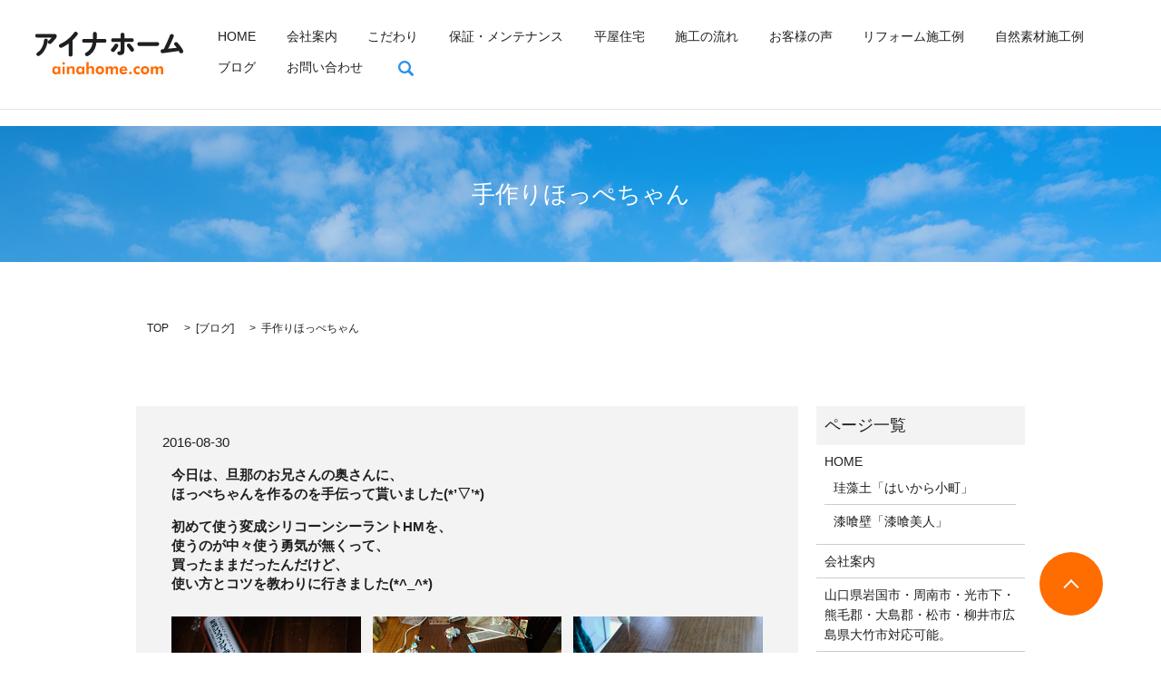

--- FILE ---
content_type: text/html; charset=UTF-8
request_url: https://www.ainahome.com/blog/218
body_size: 5475
content:

<!DOCTYPE HTML>
<html lang="ja" prefix="og: http://ogp.me/ns#">
<head>
  <meta charset="utf-8">
  <meta http-equiv="X-UA-Compatible" content="IE=edge,chrome=1">
  <meta name="viewport" content="width=device-width, initial-scale=1">
  <title>手作りほっぺちゃん</title>
  
<!-- All in One SEO Pack 2.3.4.2 by Michael Torbert of Semper Fi Web Designob_start_detected [-1,-1] -->
<meta name="description" itemprop="description" content="今日は、旦那のお兄さんの奥さんに、 ほっぺちゃんを作るのを手伝って貰いました(*'▽'*)" />

<link rel="canonical" href="https://www.ainahome.com/blog/218" />
<meta property="og:title" content="手作りほっぺちゃん" />
<meta property="og:type" content="article" />
<meta property="og:url" content="https://www.ainahome.com/blog/218" />
<meta property="og:image" content="https://ainahome.com/wp-content/uploads/logo_ogp.jpg" />
<meta property="og:description" content="今日は、旦那のお兄さんの奥さんに、 ほっぺちゃんを作るのを手伝って貰いました(*&#039;▽&#039;*)     初めて使う変成シリコーンシーラントHMを、 使うのが中々使う勇気が無くって、 買ったままだったんだけど、 使い方とコツを教わりに行きました(*^_^*)          とりあえず、先日買ったほっぺちゃんを、 見本にして作って行く事にしました。        このシリコーンシーラントは、 絵の具で着色出来るので、ピンクと水色を作って、100均で買ったクリームしぼり袋に入れて、絞り出しました(*&#039;▽&#039;*)        小学2年の娘が作るので、手が小さくて使いにくくて、上から出てしまうのと、すぐ固まってしまうのとで、上を結ぶことにしました(*^_^*)          何回か絞っていて分かったのだけど、 ゆっくりしぼるより、勢いよくやっは方が 良いかもって思った(・_・;)        でも、形が変になってもリボンやお花を付けて、目を付けたらたら、以外と可愛いくなったり、背が高くなっても、リボンやお花を乗せたときに、押さえたら良い感じに丸くなりました(≧∇≦) その他、もうほっぺちゃんになりそうに無い物は、デコパーツにするために、デコレーションしました(*^_^*)        今回のお手製ほっぺちゃんは、 乾くのに3日位かかるので、 デコレーションに使えないので、 先日買ったほっぺちゃんで、 グッズを作ってみました(*&#039;▽&#039;*)" />
<meta property="article:published_time" content="2016-08-30T19:05:55Z" />
<meta property="article:modified_time" content="2016-08-31T09:28:42Z" />
<meta name="twitter:card" content="summary" />
<meta name="twitter:title" content="手作りほっぺちゃん" />
<meta name="twitter:description" content="今日は、旦那のお兄さんの奥さんに、 ほっぺちゃんを作るのを手伝って貰いました(*&#039;▽&#039;*)     初めて使う変成シリコーンシーラントHMを、 使うのが中々使う勇気が無くって、 買ったままだったんだけど、 使い方とコツを教わりに行きました(*^_^*)          とりあえず、先日買ったほっぺちゃんを、 見本にして作って行く事にしました。        このシリコーンシーラントは、 絵の具で着色出来るので、ピンクと水色を作って、100均で買ったクリームしぼり袋に入れて、絞り出しました(*&#039;▽&#039;*)        小学2年の娘が作るので、手が小さくて使いにくくて、上から出てしまうのと、すぐ固まってしまうのとで、上を結ぶことにしました(*^_^*)          何回か絞っていて分かったのだけど、 ゆっくりしぼるより、勢いよくやっは方が 良いかもって思った(・_・;)        でも、形が変になってもリボンやお花を付けて、目を付けたらたら、以外と可愛いくなったり、背が高くなっても、リボンやお花を乗せたときに、押さえたら良い感じに丸くなりました(≧∇≦) その他、もうほっぺちゃんになりそうに無い物は、デコパーツにするために、デコレーションしました(*^_^*)        今回のお手製ほっぺちゃんは、 乾くのに3日位かかるので、 デコレーションに使えないので、 先日買ったほっぺちゃんで、 グッズを作ってみました(*&#039;▽&#039;*)" />
<meta name="twitter:image" content="https://ainahome.com/wp-content/uploads/logo_ogp.jpg" />
<meta itemprop="image" content="https://ainahome.com/wp-content/uploads/logo_ogp.jpg" />
<!-- /all in one seo pack -->
<link rel='dns-prefetch' href='//s.w.org' />
<link rel="alternate" type="application/rss+xml" title="リフォーム・注文住宅なら岩国市のアイナホーム &raquo; 手作りほっぺちゃん のコメントのフィード" href="https://www.ainahome.com/blog/218/feed" />
<link rel='stylesheet' id='contact-form-7-css'  href='https://www.ainahome.com/wp-content/plugins/contact-form-7/includes/css/styles.css?ver=4.4.2' type='text/css' media='all' />
<script type='text/javascript' src='https://www.ainahome.com/wp-content/themes/epress/assets/js/vendor/jquery.min.js?ver=4.9.26'></script>
<link rel='prev' title='グリーンオアシス' href='https://www.ainahome.com/blog/216' />
<link rel='next' title='11月15日昇段試験' href='https://www.ainahome.com/blog/220' />
<link rel='shortlink' href='https://www.ainahome.com/?p=218' />
  <link rel="stylesheet" href="https://www.ainahome.com/wp-content/themes/epress/assets/css/main.css">
　<link rel="index" href="https://www.ainahome.com/" />
  <script src="https://www.ainahome.com/wp-content/themes/epress/assets/js/vendor/respond.min.js"></script>

  <!-- facebook -->
  <script>(function(d, s, id) {
    var js, fjs = d.getElementsByTagName(s)[0];
    if (d.getElementById(id)) return;
    js = d.createElement(s); js.id = id;
    js.src = "//connect.facebook.net/ja_JP/sdk.js#xfbml=1&version=v2.0";
    fjs.parentNode.insertBefore(js, fjs);
  }(document, 'script', 'facebook-jssdk'));</script>

</head>
<body class="scrollTop">

  <header>
    <section class="primary_header">
      <div class="row">
                <div class="title">
                      <a href="https://www.ainahome.com/">
              <object type="image/svg+xml" data="/wp-content/uploads/logo.svg" alt="リフォーム・注文住宅なら岩国市のアイナホーム"></object>
            </a>
                  </div>
        <nav class="global_nav"><ul><li><a href="https://www.ainahome.com/">HOME</a></li>
<li><a href="https://www.ainahome.com/company">会社案内</a></li>
<li><a href="https://www.ainahome.com/about">こだわり</a></li>
<li><a href="https://www.ainahome.com/security">保証・メンテナンス</a></li>
<li><a href="https://www.ainahome.com/senior">平屋住宅</a></li>
<li><a href="https://www.ainahome.com/flow">施工の流れ</a></li>
<li><a href="https://www.ainahome.com/uservoice">お客様の声</a></li>
<li><a href="https://www.ainahome.com/reform">リフォーム施工例</a></li>
<li><a href="https://www.ainahome.com/natural">自然素材施工例</a></li>
<li><a href="https://www.ainahome.com/category/blog">ブログ</a></li>
<li><a href="https://www.ainahome.com/contact">お問い合わせ</a></li>

              <li class="gnav_search">
                <a href="#">search</a>
  <div class="epress_search">
    <form method="get" action="https://www.ainahome.com/">
      <input type="text" placeholder="" class="text" name="s" autocomplete="off" value="">
      <input type="submit" value="Search" class="submit">
    </form>
  </div>
  </li>
            </ul>
            <div class="menu_icon">
              <a href="#menu"><span>メニュー開閉</span></a>
            </div></nav>      </div>
    </section>
  </header>

  <main>
                    <h1 class="wow" style="";>
        手作りほっぺちゃん            </h1>

        
    <section class="bread_wrap">
      <div class="container gutters">
        <div class="row bread">
              <ul class="col span_12">
      <li><a href="https://www.ainahome.com">TOP</a></li>

          <li>[<a href="https://www.ainahome.com/category/blog" rel="category tag">ブログ</a>]</li>
    
      <li>手作りほっぺちゃん</li>
    </ul>
          </div>
      </div>
    </section>
    <section>
      <div class="container gutters">
        <div class="row">
          <div class="col span_9 column_main">
                  <article class="row article_detail">
      <div class="article_date">
        <p>2016-08-30</p>
      </div>
      <div class="row">
              <div class="col span_12">
            <section>
              <div class="container gutters">
          
                <div class="row">
                    <div class="col span_12">
                      <p>
                        <strong>
                          今日は、旦那のお兄さんの奥さんに、<br />
                          ほっぺちゃんを作るのを手伝って貰いました(*&#8217;▽&#8217;*)
                        </strong>
                      </p>
                      <p>
                        <strong>
                          初めて使う変成シリコーンシーラントHMを、<br />
                          使うのが中々使う勇気が無くって、<br />
                          買ったままだったんだけど、<br />
                          使い方とコツを教わりに行きました(*^_^*)
                        </strong>
                      </p>
                    </div>
                </div>
                <div class="row">
                  <div class="col span_4">
                    <figure>
                      <img src="/wp-content/uploads/blog_img027.jpg" alt="手作りほっぺちゃん">
                      <figcaption>
                        とりあえず、先日買ったほっぺちゃんを、見本にして作って行く事にしました。
                      </figcaption>
                    </figure>
                  </div>
                  <div class="col span_4">
                    <figure>
                      <img src="/wp-content/uploads/blog_img028.jpg" alt="手作りほっぺちゃん">
                      <figcaption>
                        このシリコーンシーラントは、<br />
                        絵の具で着色出来るので、ピンクと水色を作って、100均で買ったクリームしぼり袋に入れて、絞り出しました(*&#8217;▽&#8217;*)
                      </figcaption>
                    </figure>
                  </div>
                  <div class="col span_4">
                    <figure>
                      <img src="/wp-content/uploads/blog_img029.jpg" alt="手作りほっぺちゃん">
                      <figcaption>
                        小学2年の娘が作るので、手が小さくて使いにくくて、上から出てしまうのと、すぐ固まってしまうのとで、上を結ぶことにしました(*^_^*)
                      </figcaption>
                    </figure>
                  </div>
                </div>
                <div class="row">
                  <div class="col span_4">
                    <figure>
                      <img src="/wp-content/uploads/blog_img030.jpg" alt="手作りほっぺちゃん">
                      <figcaption>
                        何回か絞っていて分かったのだけど、ゆっくりしぼるより、勢いよくやっは方が良いかもって思った(・_・;)
                      </figcaption>
                    </figure>
                  </div>
                  <div class="col span_4">
                    <figure>
                      <img src="/wp-content/uploads/blog_img031.jpg" alt="手作りほっぺちゃん">
                      <figcaption>
                        でも、形が変になってもリボンやお花を付けて、目を付けたらたら、以外と可愛いくなったり、背が高くなっても、リボンやお花を乗せたときに、押さえたら良い感じに丸くなりました(≧∇≦)<br />
                        その他、もうほっぺちゃんになりそうに無い物は、デコパーツにするために、デコレーションしました(*^_^*)
                      </figcaption>
                    </figure>
                  </div>
                  <div class="col span_4">
                    <figure>
                      <img src="/wp-content/uploads/blog_img032.jpg" alt="手作りほっぺちゃん">
                      <figcaption>
                        今回のお手製ほっぺちゃんは、<br />
                        乾くのに3日位かかるので、<br />
                        デコレーションに使えないので、<br />
                        先日買ったほっぺちゃんで、<br />
                        グッズを作ってみました(*&#8217;▽&#8217;*)
                      </figcaption>
                    </figure>
                  </div>
                </div>
              </div>
            </section>        </div>
            </div>
      <div class='epress_social'>
                <div class="epress_social_google_plus_one">
          <g:plusone size="medium" annotation="none" href="https://www.ainahome.com/blog/218" ></g:plusone>
        </div>
        <div class="epress_social_twitter">
          <a href="https://twitter.com/share" class="twitter-share-button"{count} data-url="https://www.ainahome.com/blog/218" data-text="手作りほっぺちゃん">Tweet</a>
        </div>
        <div class="epress_social_facebook_like">
          <div id="fb-root"></div>
          <div class="fb-like" data-href="https://www.ainahome.com/blog/218" data-layout="button_count" data-action="like" data-width="100" data-share="false" data-show_faces="false"></div>
        </div>
      </div>
    </article>

    <div class='epress_pager'>
      <div class="epress_pager_prev">
        <a href="https://www.ainahome.com/blog/216" rel="prev">グリーンオアシス</a>      </div>
      <div class="epress_pager_next">
        <a href="https://www.ainahome.com/blog/220" rel="next">11月15日昇段試験</a>      </div>
    </div>
    
<!-- You can start editing here. -->


			<!-- If comments are closed. -->
		<p class="nocomments">コメントは受け付けていません。</p>

	
            </div>
          <div class="col span_3 column_sub">
            <div class="sidebar">
    <div class="widget_wrap"><p class="widget_header">ページ一覧</p>		<ul>
			<li class="page_item page-item-28 page_item_has_children"><a href="https://www.ainahome.com/">HOME</a>
<ul class='children'>
	<li class="page_item page-item-333"><a href="https://www.ainahome.com/home/%e7%8f%aa%e8%97%bb%e5%9c%9f%e3%80%8c%e3%81%af%e3%81%84%e3%81%8b%e3%82%89%e5%b0%8f%e7%94%ba%e3%80%8d">珪藻土「はいから小町」</a></li>
	<li class="page_item page-item-338"><a href="https://www.ainahome.com/home/%e6%bc%86%e5%96%b0%e5%a3%81%e3%80%8c%e6%bc%86%e5%96%b0%e7%be%8e%e4%ba%ba%e3%80%8d">漆喰壁「漆喰美人」</a></li>
</ul>
</li>
<li class="page_item page-item-8"><a href="https://www.ainahome.com/company">会社案内</a></li>
<li class="page_item page-item-331"><a href="https://www.ainahome.com/%e5%b1%b1%e5%8f%a3%e7%9c%8c%e6%9d%b1%e9%83%a8%e5%ba%83%e5%b3%b6%e7%9c%8c%e5%a4%a7%e7%ab%b9%e5%b8%82%e5%af%be%e5%bf%9c%e5%8f%af%e8%83%bd%e3%80%82">山口県岩国市・周南市・光市下・熊毛郡・大島郡・松市・柳井市広島県大竹市対応可能。</a></li>
<li class="page_item page-item-6"><a href="https://www.ainahome.com/about">アイナホームスエヒロのこだわり</a></li>
<li class="page_item page-item-16"><a href="https://www.ainahome.com/security">保証・メンテナンス</a></li>
<li class="page_item page-item-20"><a href="https://www.ainahome.com/senior">シニアに優しい平屋住宅</a></li>
<li class="page_item page-item-10"><a href="https://www.ainahome.com/flow">施工の流れ</a></li>
<li class="page_item page-item-22"><a href="https://www.ainahome.com/uservoice">お客様の声</a></li>
<li class="page_item page-item-14 page_item_has_children"><a href="https://www.ainahome.com/reform">リフォーム施工例</a>
<ul class='children'>
	<li class="page_item page-item-457"><a href="https://www.ainahome.com/reform/%e5%a4%96%e8%a3%85%e3%82%ac%e3%82%a4%e3%83%8a%e3%80%80%e6%96%ad%e7%86%b1%e3%83%bb%e9%81%ae%e7%86%b1%e6%80%a7%e8%83%bd%e3%81%ab%e3%82%82%e5%84%aa%e3%82%8c%e3%80%81%e3%83%9a%e3%83%83%e3%83%88%e3%82%84">外装ガイナ　断熱・遮熱性能にも優れ、ペットや住む人に優しい素材。</a></li>
</ul>
</li>
<li class="page_item page-item-12"><a href="https://www.ainahome.com/natural">自然素材施工例</a></li>
<li class="page_item page-item-27"><a href="https://www.ainahome.com/sitemap">サイトマップ</a></li>
<li class="page_item page-item-26"><a href="https://www.ainahome.com/contact">お問い合わせ</a></li>
<li class="page_item page-item-24"><a href="https://www.ainahome.com/policy">プライバシーポリシー</a></li>
		</ul>
		</div><div class="widget_wrap"><p class="widget_header">カテゴリー</p>		<ul>
	<li class="cat-item cat-item-3"><a href="https://www.ainahome.com/category/news" >お知らせ</a>
</li>
	<li class="cat-item cat-item-2"><a href="https://www.ainahome.com/category/blog" >ブログ</a>
</li>
		</ul>
</div>		<div class="widget_wrap">		<p class="widget_header">最近の投稿</p>		<ul>
											<li>
					<a href="https://www.ainahome.com/blog/294">花の塗り壁 『漆喰美人』</a>
									</li>
											<li>
					<a href="https://www.ainahome.com/blog/287">珪藻土塗り壁 『はいから小町』</a>
									</li>
											<li>
					<a href="https://www.ainahome.com/blog/246">昇段試験一か月切りました</a>
									</li>
											<li>
					<a href="https://www.ainahome.com/blog/244">娘やる気になった(≧∇≦*)か？今日も空手頑張ってます。</a>
									</li>
											<li>
					<a href="https://www.ainahome.com/blog/242">今日も空手頑張ってます。れぃちゃん成長痛？</a>
									</li>
					</ul>
		</div><div class="widget_wrap"><div id="calendar_wrap" class="calendar_wrap"><table id="wp-calendar">
	<caption>2026年1月</caption>
	<thead>
	<tr>
		<th scope="col" title="日曜日">日</th>
		<th scope="col" title="月曜日">月</th>
		<th scope="col" title="火曜日">火</th>
		<th scope="col" title="水曜日">水</th>
		<th scope="col" title="木曜日">木</th>
		<th scope="col" title="金曜日">金</th>
		<th scope="col" title="土曜日">土</th>
	</tr>
	</thead>

	<tfoot>
	<tr>
		<td colspan="3" id="prev"><a href="https://www.ainahome.com/date/2017/03">&laquo; 3月</a></td>
		<td class="pad">&nbsp;</td>
		<td colspan="3" id="next" class="pad">&nbsp;</td>
	</tr>
	</tfoot>

	<tbody>
	<tr>
		<td colspan="4" class="pad">&nbsp;</td><td>1</td><td>2</td><td>3</td>
	</tr>
	<tr>
		<td>4</td><td>5</td><td>6</td><td>7</td><td>8</td><td>9</td><td>10</td>
	</tr>
	<tr>
		<td>11</td><td>12</td><td>13</td><td>14</td><td>15</td><td>16</td><td>17</td>
	</tr>
	<tr>
		<td>18</td><td id="today">19</td><td>20</td><td>21</td><td>22</td><td>23</td><td>24</td>
	</tr>
	<tr>
		<td>25</td><td>26</td><td>27</td><td>28</td><td>29</td><td>30</td><td>31</td>
	</tr>
	</tbody>
	</table></div></div>1  </div>
          </div>
        </div>
      </div>
    </section>

  </main>
<footer>
    <div class="container">
      <div class="row">
        <nav class="col span_12"><ul><li><a href="https://www.ainahome.com/">HOME</a></li>
<li><a href="https://www.ainahome.com/company">会社案内</a></li>
<li><a href="https://www.ainahome.com/about">こだわり</a></li>
<li><a href="https://www.ainahome.com/security">保証・メンテナンス</a></li>
<li><a href="https://www.ainahome.com/senior">平屋住宅</a></li>
<li><a href="https://www.ainahome.com/flow">施工の流れ</a></li>
<li><a href="https://www.ainahome.com/uservoice">お客様の声</a></li>
<li><a href="https://www.ainahome.com/reform">リフォーム施工例</a></li>
<li><a href="https://www.ainahome.com/natural">自然素材施工例</a></li>
<li><a href="https://www.ainahome.com/contact">お問い合わせ</a></li>
<li><a href="https://www.ainahome.com/policy">プライバシーポリシー</a></li>
<li><a href="https://www.ainahome.com/sitemap">サイトマップ</a></li>
</ul></nav>        <div class="col span_12 copyright">
          <p>Copyright &copy; ainahome.com All Rights Reserved.<br>
            【掲載の記事・写真・イラストなどの無断複写・転載等を禁じます】</p>
        </div>
      </div>
    </div>
    <p class="pagetop"><a href="#top"></a></p>
  </footer>

  <script src="https://www.ainahome.com/wp-content/themes/epress/assets/js/vendor/bundle.js"></script>
  <script src="https://www.ainahome.com/wp-content/themes/epress/assets/js/main.js"></script>

  <!-- twitter -->
  <script>!function(d,s,id){var js,fjs=d.getElementsByTagName(s)[0],p=/^http:/.test(d.location)?'http':'https';if(!d.getElementById(id)){js=d.createElement(s);js.id=id;js.src=p+'://platform.twitter.com/widgets.js';fjs.parentNode.insertBefore(js,fjs);}}(document, 'script', 'twitter-wjs');</script>
  <!-- google+ -->
  <script src="https://apis.google.com/js/platform.js" async defer>{lang: "ja"}</script>

  <script type='text/javascript' src='https://www.ainahome.com/wp-content/plugins/contact-form-7/includes/js/jquery.form.min.js?ver=3.51.0-2014.06.20'></script>
<script type='text/javascript'>
/* <![CDATA[ */
var _wpcf7 = {"loaderUrl":"https:\/\/www.ainahome.com\/wp-content\/plugins\/contact-form-7\/images\/ajax-loader.gif","recaptchaEmpty":"\u3042\u306a\u305f\u304c\u30ed\u30dc\u30c3\u30c8\u3067\u306f\u306a\u3044\u3053\u3068\u3092\u8a3c\u660e\u3057\u3066\u304f\u3060\u3055\u3044\u3002","sending":"\u9001\u4fe1\u4e2d ..."};
/* ]]> */
</script>
<script type='text/javascript' src='https://www.ainahome.com/wp-content/plugins/contact-form-7/includes/js/scripts.js?ver=4.4.2'></script>
</body>
</html>


--- FILE ---
content_type: text/html; charset=utf-8
request_url: https://accounts.google.com/o/oauth2/postmessageRelay?parent=https%3A%2F%2Fwww.ainahome.com&jsh=m%3B%2F_%2Fscs%2Fabc-static%2F_%2Fjs%2Fk%3Dgapi.lb.en.OE6tiwO4KJo.O%2Fd%3D1%2Frs%3DAHpOoo_Itz6IAL6GO-n8kgAepm47TBsg1Q%2Fm%3D__features__
body_size: 162
content:
<!DOCTYPE html><html><head><title></title><meta http-equiv="content-type" content="text/html; charset=utf-8"><meta http-equiv="X-UA-Compatible" content="IE=edge"><meta name="viewport" content="width=device-width, initial-scale=1, minimum-scale=1, maximum-scale=1, user-scalable=0"><script src='https://ssl.gstatic.com/accounts/o/2580342461-postmessagerelay.js' nonce="zY2o_Q6Dz3XBOo1bI-ThFQ"></script></head><body><script type="text/javascript" src="https://apis.google.com/js/rpc:shindig_random.js?onload=init" nonce="zY2o_Q6Dz3XBOo1bI-ThFQ"></script></body></html>

--- FILE ---
content_type: image/svg+xml
request_url: https://www.ainahome.com/wp-content/uploads/logo.svg
body_size: 7366
content:
<?xml version="1.0" encoding="utf-8"?>
<!-- Generator: Adobe Illustrator 19.2.1, SVG Export Plug-In . SVG Version: 6.00 Build 0)  -->
<svg version="1.1" id="レイヤー_1" xmlns="http://www.w3.org/2000/svg" xmlns:xlink="http://www.w3.org/1999/xlink" x="0px"
	 y="0px" viewBox="0 0 176.1 50.7" style="enable-background:new 0 0 176.1 50.7;" xml:space="preserve">
<style type="text/css">
	.st0{fill:#1F1F1F;}
	.st1{fill:#FF6C00;}
</style>
<g>
	<path class="st0" d="M2.3,6.9C0.9,6.9,0,6.4,0,4.8c0-1.4,0.6-2.2,2.3-2.2h19.9c2.1,0,3.4,0.7,3.4,2.6c0,1.4-1.8,3.6-2.8,4.6
		c-4,4.7-4.8,4.7-5.6,4.7c-1.2,0-2.3-1-2.3-2.2c0-0.9,0.2-1,1.8-2.4c1.1-0.9,1.6-1.5,2.8-2.9H2.3z M14.9,10.2
		c0,1.6-1.2,8.5-4.9,13.5c-1.7,2.2-4.8,5.2-6.4,5.2c-1.4,0-2.3-1.1-2.3-2.2c0-1,0.5-1.3,1.6-2.2c1.6-1.2,6.5-5,7.4-13.5
		c0.2-1.5,0.3-2.7,2.2-2.7C13.6,8.2,14.9,8.7,14.9,10.2z"/>
	<path class="st0" d="M44.3,27.3c0,0.9-0.3,2.2-2.3,2.2c-1.8,0-2.3-1-2.3-2.2V14c-2.9,2.2-7.5,5.1-9.2,5.1c-1.7,0-2.3-1.5-2.3-2.5
		c0-1.2,0.4-1.4,2.9-2.7c8-4.1,12.5-9.5,14.5-12.1C46.7,0.4,47,0,48,0c1.2,0,2.6,1,2.6,2.4c0,0.5-0.2,1-0.9,1.9
		c-1.4,1.7-3.2,3.8-5.4,5.8V27.3z"/>
	<path class="st0" d="M82.4,8.6c1.4,0,2.2,0.8,2.2,2.2c0,1.4-0.7,2.2-2.2,2.2h-9.7c-0.4,2.9-1.1,7.5-4.9,11.8
		c-1.3,1.5-4.5,4.3-6.3,4.3c-1.5,0-2.3-1.3-2.3-2.4s0.6-1.5,1.4-1.9c6.4-3.9,7.2-9.7,7.5-11.8H58c-1.5,0-2.2-0.9-2.2-2.2
		c0-1.4,0.7-2.2,2.2-2.2h10.5c0-0.7,0.1-3.2,0.1-4.8c0-2.2,0-3.6,2.2-3.6c2.4,0,2.4,1.5,2.4,3.9c0,1.8-0.1,3.4-0.2,4.6H82.4z"/>
	<path class="st0" d="M98.8,16.4c0,1.2-1.8,3.4-2.6,4.6c-2.1,2.7-2.6,3.1-3.7,3.1c-1.3,0-2.5-1-2.5-2.4c0-0.7,0.1-0.9,1.4-2.3
		c1.5-1.7,1.8-2.2,2.9-3.9c0.5-0.8,0.9-1.3,2-1.3C97.8,14.1,98.8,15.3,98.8,16.4z M101.5,3.4c0-1.8,1.3-2.1,2.2-2.1
		c1.5,0,2.3,0.7,2.3,2.1v4.5h9c0.4,0,2.1,0,2.1,2.1c0,1.8-1.1,2.2-2.1,2.2h-9v10c0,2.5-0.2,5.6-5.5,5.6c-1.1,0-2.9-0.1-2.9-2.4
		c0-2,1.3-2,2.9-2.1c0.9,0,0.9-0.2,0.9-1.8v-9.3h-8.9c-0.7,0-2.1,0-2.1-2.2c0-1.7,1-2.2,2.1-2.2h8.9V3.4z M115.2,17.5
		c1,1.3,2.3,2.9,2.3,3.9c0,1.5-1.3,2.4-2.5,2.4c-1,0-1.2-0.3-2.7-2.4c-1.2-1.7-1.7-2.3-2.5-3.3c-0.6-0.7-0.9-1.2-0.9-1.8
		c0-1.3,1.2-2.3,2.3-2.3C112.5,14.1,113,14.7,115.2,17.5z"/>
	<path class="st0" d="M145.2,12.3c1.5,0,2.1,1.2,2.1,2.3c0,1-0.4,2.3-2.1,2.3h-21.6c-1.6,0-2.1-1.2-2.1-2.3c0-1.2,0.6-2.3,2.1-2.3
		H145.2z"/>
	<path class="st0" d="M152.7,20.8c3-5.8,6.2-13.4,7.1-15.5c0.7-1.9,1-2.5,2.5-2.5c1.3,0,2.5,0.9,2.5,2.1c0,0.6-0.1,0.9-1,2.9
		c-1.8,4.2-3.7,8.4-5.7,12.4l10.2-1.1c-0.9-1.3-1.7-2.2-2.5-3.1c-0.3-0.3-0.7-0.8-0.7-1.5c0-1.2,1.1-2.2,2.3-2.2
		c0.8,0,1.5,0,5.1,4.8c1.3,1.7,3.6,4.9,3.6,6.2c0,1.5-1.3,2.4-2.7,2.4c-1.2,0-1.4-0.3-2.8-2.8l-18.8,2.6c-0.6,0.1-2.7,0.2-2.7-2.4
		c0-1.7,1.1-2.1,1.9-2.2L152.7,20.8z"/>
</g>
<g>
	<path class="st1" d="M29.8,50.4h-2.5l0-1.3c-0.4,0.6-0.8,1-1.3,1.3c-0.5,0.3-1.1,0.4-1.8,0.4c-1.2,0-2.2-0.4-2.9-1.3
		c-0.7-0.9-1.1-2.1-1.1-3.5c0-1.5,0.4-2.7,1.1-3.5c0.7-0.8,1.7-1.3,3-1.3c0.7,0,1.3,0.2,1.8,0.4c0.5,0.3,0.9,0.7,1.3,1.3v-1.5h2.5
		V50.4z M27.4,45.8c0-0.8-0.2-1.4-0.6-1.9c-0.4-0.5-1-0.7-1.6-0.7c-0.7,0-1.3,0.2-1.7,0.7c-0.4,0.5-0.6,1.1-0.6,1.9
		c0,0.8,0.2,1.4,0.6,1.9c0.4,0.5,1,0.7,1.7,0.7c0.7,0,1.3-0.2,1.7-0.7C27.2,47.3,27.4,46.7,27.4,45.8z"/>
	<path class="st1" d="M32.2,37.7c0-0.4,0.1-0.8,0.4-1.1s0.7-0.4,1.1-0.4c0.4,0,0.8,0.1,1.1,0.4c0.3,0.3,0.5,0.7,0.5,1.1
		c0,0.4-0.2,0.8-0.5,1.1c-0.3,0.3-0.7,0.5-1.1,0.5c-0.4,0-0.8-0.2-1.1-0.5C32.3,38.4,32.2,38.1,32.2,37.7z M32.4,50.4v-9H35v9H32.4z
		"/>
	<path class="st1" d="M37.6,50.4v-9h2.6v1.4c0.5-0.6,1-1,1.5-1.3s1.1-0.4,1.8-0.4c0.7,0,1.3,0.1,1.8,0.4c0.5,0.2,0.8,0.6,1.1,1.1
		c0.1,0.3,0.2,0.5,0.3,0.8c0.1,0.3,0.1,0.8,0.1,1.5v0.3v5.3h-2.6v-4.5c0-1.1-0.1-1.8-0.4-2.2c-0.3-0.4-0.7-0.5-1.3-0.5
		c-0.4,0-0.7,0.1-1,0.2s-0.6,0.4-0.8,0.6c-0.2,0.2-0.3,0.5-0.3,0.7s-0.1,0.7-0.1,1.3v0.4v4H37.6z"/>
	<path class="st1" d="M58.3,50.4h-2.5l0-1.3c-0.4,0.6-0.8,1-1.3,1.3c-0.5,0.3-1.1,0.4-1.8,0.4c-1.2,0-2.2-0.4-2.9-1.3
		c-0.7-0.9-1.1-2.1-1.1-3.5c0-1.5,0.4-2.7,1.1-3.5c0.7-0.8,1.7-1.3,3-1.3c0.7,0,1.3,0.2,1.8,0.4c0.5,0.3,0.9,0.7,1.3,1.3v-1.5h2.5
		V50.4z M55.9,45.8c0-0.8-0.2-1.4-0.6-1.9c-0.4-0.5-1-0.7-1.6-0.7c-0.7,0-1.3,0.2-1.7,0.7c-0.4,0.5-0.6,1.1-0.6,1.9
		c0,0.8,0.2,1.4,0.6,1.9c0.4,0.5,1,0.7,1.7,0.7c0.7,0,1.3-0.2,1.7-0.7C55.7,47.3,55.9,46.7,55.9,45.8z"/>
	<path class="st1" d="M60.8,50.4V36.1h2.6v5.1c0,0.3,0,0.6,0,0.8c0,0.3,0,0.5-0.1,0.8c0.5-0.6,1.1-1.1,1.6-1.4
		c0.5-0.3,1.1-0.4,1.8-0.4c0.7,0,1.3,0.1,1.8,0.4c0.5,0.2,0.9,0.6,1.1,1.1c0.1,0.3,0.2,0.5,0.3,0.8c0.1,0.3,0.1,0.8,0.1,1.5v0.3v5.3
		h-2.6v-4.5c0-1.1-0.1-1.8-0.4-2.2c-0.3-0.4-0.7-0.5-1.3-0.5c-0.4,0-0.7,0.1-1,0.2S64,43.8,63.8,44c-0.2,0.2-0.3,0.5-0.3,0.7
		s-0.1,0.7-0.1,1.3v0.4v4H60.8z"/>
	<path class="st1" d="M81.8,45.9c0,1.4-0.5,2.5-1.4,3.5c-0.9,0.9-2.1,1.4-3.6,1.4c-1.5,0-2.7-0.5-3.6-1.4c-0.9-0.9-1.4-2.1-1.4-3.5
		c0-1.4,0.5-2.5,1.4-3.5s2.2-1.4,3.6-1.4c1.5,0,2.7,0.5,3.6,1.4C81.4,43.3,81.8,44.5,81.8,45.9z M79.2,45.9c0-0.7-0.2-1.3-0.6-1.8
		c-0.4-0.4-1-0.7-1.7-0.7c-0.7,0-1.3,0.2-1.7,0.7c-0.4,0.4-0.6,1-0.6,1.8c0,0.7,0.2,1.3,0.6,1.8c0.4,0.4,1,0.7,1.7,0.7
		c0.7,0,1.3-0.2,1.7-0.7C79,47.2,79.2,46.6,79.2,45.9z"/>
	<path class="st1" d="M86.4,50.4h-2.6v-9h2.6v1.4c0.4-0.6,0.9-1,1.4-1.3s1-0.4,1.7-0.4c0.7,0,1.4,0.2,1.8,0.5c0.5,0.3,0.8,0.8,1,1.4
		c0.4-0.6,0.9-1.1,1.4-1.4s1.1-0.5,1.7-0.5c0.6,0,1.2,0.1,1.6,0.4c0.4,0.2,0.8,0.6,1,1.1c0.1,0.3,0.2,0.5,0.3,0.9
		c0.1,0.3,0.1,0.8,0.1,1.5v0.3v5.3h-2.6v-4.5c0-1.1-0.1-1.8-0.3-2.2c-0.2-0.4-0.6-0.5-1.2-0.5c-0.7,0-1.2,0.3-1.5,0.8
		c-0.3,0.5-0.5,1.3-0.5,2.5v4h-2.6v-4.5c0-1.1-0.1-1.8-0.3-2.1c-0.2-0.4-0.6-0.6-1.1-0.6c-0.7,0-1.2,0.3-1.5,0.8
		c-0.3,0.5-0.5,1.3-0.5,2.4V50.4z"/>
	<path class="st1" d="M109.7,46.5h-6.8c0.1,0.6,0.3,1.1,0.7,1.5c0.4,0.3,0.9,0.5,1.5,0.5c0.5,0,0.9-0.1,1.2-0.3s0.6-0.5,0.9-0.8
		l2.1,1.1c-0.5,0.8-1.1,1.4-1.8,1.8c-0.7,0.4-1.5,0.6-2.5,0.6c-1.5,0-2.6-0.4-3.5-1.3s-1.3-2-1.3-3.5c0-1.4,0.4-2.6,1.3-3.5
		c0.9-0.9,2-1.4,3.4-1.4c1.4,0,2.6,0.4,3.4,1.3c0.8,0.9,1.2,2,1.2,3.5c0,0.1,0,0.2,0,0.3C109.7,46.2,109.7,46.3,109.7,46.5z
		 M107.1,44.9c-0.1-0.6-0.3-1-0.6-1.3c-0.3-0.3-0.8-0.4-1.4-0.4s-1.1,0.1-1.4,0.4c-0.4,0.3-0.6,0.7-0.7,1.3H107.1z"/>
	<path class="st1" d="M111.7,49.1c0-0.4,0.2-0.8,0.5-1.1c0.3-0.3,0.7-0.5,1.1-0.5c0.4,0,0.8,0.2,1.1,0.5c0.3,0.3,0.5,0.7,0.5,1.1
		c0,0.4-0.2,0.8-0.5,1.1c-0.3,0.3-0.7,0.5-1.1,0.5c-0.4,0-0.8-0.2-1.1-0.5C111.9,49.9,111.7,49.5,111.7,49.1z"/>
	<path class="st1" d="M124.1,50.1c-0.4,0.2-0.7,0.4-1.1,0.5s-0.8,0.2-1.3,0.2c-1.4,0-2.6-0.5-3.5-1.4c-0.9-0.9-1.3-2.1-1.3-3.5
		c0-1.4,0.4-2.6,1.3-3.5c0.9-0.9,2.1-1.3,3.5-1.3c0.5,0,0.9,0,1.3,0.1s0.7,0.2,1.1,0.4l0,2.6c-0.3-0.3-0.6-0.5-1-0.7
		c-0.4-0.2-0.7-0.2-1.1-0.2c-0.7,0-1.3,0.2-1.8,0.7s-0.7,1-0.7,1.8c0,0.8,0.2,1.4,0.7,1.8c0.4,0.4,1.1,0.7,1.8,0.7
		c0.4,0,0.8-0.1,1.1-0.2c0.3-0.2,0.6-0.4,0.9-0.7L124.1,50.1z"/>
	<path class="st1" d="M135.5,45.9c0,1.4-0.5,2.5-1.4,3.5c-0.9,0.9-2.1,1.4-3.6,1.4c-1.5,0-2.7-0.5-3.6-1.4c-0.9-0.9-1.4-2.1-1.4-3.5
		c0-1.4,0.5-2.5,1.4-3.5s2.2-1.4,3.6-1.4c1.5,0,2.7,0.5,3.6,1.4C135.1,43.3,135.5,44.5,135.5,45.9z M132.9,45.9
		c0-0.7-0.2-1.3-0.6-1.8c-0.4-0.4-1-0.7-1.7-0.7c-0.7,0-1.3,0.2-1.7,0.7c-0.4,0.4-0.6,1-0.6,1.8c0,0.7,0.2,1.3,0.6,1.8
		c0.4,0.4,1,0.7,1.7,0.7c0.7,0,1.3-0.2,1.7-0.7C132.7,47.2,132.9,46.6,132.9,45.9z"/>
	<path class="st1" d="M140.1,50.4h-2.6v-9h2.6v1.4c0.4-0.6,0.9-1,1.4-1.3s1-0.4,1.7-0.4c0.7,0,1.4,0.2,1.8,0.5
		c0.5,0.3,0.8,0.8,1,1.4c0.4-0.6,0.9-1.1,1.4-1.4s1.1-0.5,1.7-0.5c0.6,0,1.2,0.1,1.6,0.4c0.4,0.2,0.8,0.6,1,1.1
		c0.1,0.3,0.2,0.5,0.3,0.9c0.1,0.3,0.1,0.8,0.1,1.5v0.3v5.3h-2.6v-4.5c0-1.1-0.1-1.8-0.3-2.2c-0.2-0.4-0.6-0.5-1.2-0.5
		c-0.7,0-1.2,0.3-1.5,0.8c-0.3,0.5-0.5,1.3-0.5,2.5v4h-2.6v-4.5c0-1.1-0.1-1.8-0.3-2.1c-0.2-0.4-0.6-0.6-1.1-0.6
		c-0.7,0-1.2,0.3-1.5,0.8c-0.3,0.5-0.5,1.3-0.5,2.4V50.4z"/>
</g>
</svg>
